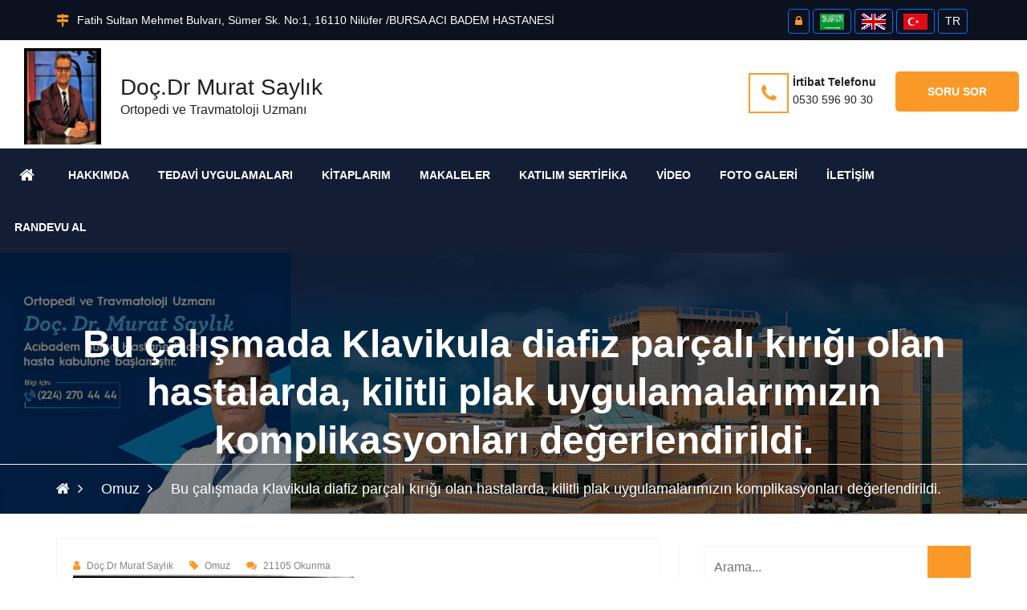

--- FILE ---
content_type: text/html; charset=UTF-8
request_url: https://www.muratsaylik.com/tr/bu-calismada-klavikula-diafiz-parcali-kirigi-olan-hastalarda-kilitli-plak-uygulamalarimizin-komplikasyonlari-degerlendirildi_a.html
body_size: 16917
content:
<!DOCTYPE html>
<html lang="tr">

<head>
 	 <meta charset="utf-8">
	<title>Doç.Dr  Murat Saylık / Bu çalışmada Klavikula diafiz parçalı kırığı olan hastalarda, kilitli plak uygulamalarımızın komplikasyonları değerlendirildi.</title>
<link rel="icon" href="/tr/about/favicon/128/favicon.png" sizes="128x128" type="image/png">
<link rel="icon" href="/tr/about/favicon/64/favicon.png" sizes="64x64" type="image/png">
<link rel="icon" href="/tr/about/favicon/32/favicon.png" sizes="32x32" type="image/png">
<link rel="shortcut icon" href="/tr/about/favicon/64/favicon.png" type="image/x-icon">
<link rel="icon" href="/tr/about/favicon/64/favicon.png" type="image/x-icon">
<meta name="viewport" content="width=device-width, initial-scale=1.0" >
<meta name="description" content="Bu çalışmada Klavikula diafiz parçalı kırığı olan hastalarda, kilitli plak uygulamalarımızın komplikasyonları değerlendirildi." />
<meta property="fb:app_id" content="1256007164417178"/>
<meta property="fb:admins" content="ZaKaraca"/>
<meta property="fb:admins" content="bulent.ergan.5"/>
<meta name="theme-color" content="#317EFB">
<meta property="og:title" content="Doç.Dr  Murat Saylık / Bu çalışmada Klavikula diafiz parçalı kırığı olan hastalarda, kilitli plak uygulamalarımızın komplikasyonları değerlendirildi." />
<meta property="og:site_name" content="Doç.Dr  Murat Saylık / Bu çalışmada Klavikula diafiz parçalı kırığı olan hastalarda, kilitli plak uygulamalarımızın komplikasyonları değerlendirildi." />
<meta property="og:type" content="website" />
<meta property="og:description" content="Bu çalışmada Klavikula diafiz parçalı kırığı olan hastalarda, kilitli plak uygulamalarımızın komplikasyonları değerlendirildi." />
<meta property="og:image"  content="https://www.muratsaylik.com/tr/article/image/orginal/p1a9a8ncsl9ie29kdn1ot41dsgb.jpg" />
<meta property="og:image:width" content="1200" />
<meta property="og:image:height" content="630" />
<meta property="og:url" content="https://www.muratsaylik.com/tr/bu-calismada-klavikula-diafiz-parcali-kirigi-olan-hastalarda-kilitli-plak-uygulamalarimizin-komplikasyonlari-degerlendirildi_a.html" />
<meta name="Language" content="Turkey" />
<meta name="content-language" content="tr" />
<meta name="RATING" content="General">
<meta name="ROBOTS" content="index,follow">
<meta name="ROBOTS" content="ALL">
    <link rel="dns-prefetch preconnect" href="https://fonts.gstatic.com"  crossorigin>
   	<link rel="dns-prefetch" href="//www.google-analytics.com">
    <link rel="dns-prefetch" href="//cdnjs.cloudflare.com">
    <link rel="dns-prefetch" href="//www.googletagmanager.com">
    <link rel="dns-prefetch" href="//www.translate.googleapis.com">
   <link href="https://cdn.jsdelivr.net/npm/bootstrap@5.3.3/dist/css/bootstrap.min.css" rel="stylesheet" integrity="sha384-QWTKZyjpPEjISv5WaRU9OFeRpok6YctnYmDr5pNlyT2bRjXh0JMhjY6hW+ALEwIH" crossorigin="anonymous">
   	<link href="/themes/univarsal/css/style.min.css?v=1" rel="stylesheet" type="text/css" />  
    <link href="/themes/univarsal/css/responsive.css?v=1" rel="stylesheet" type="text/css" />
     
   	<style>@import url('https://fonts.googleapis.com/css?subset=latin,latin-ext&family=&display=swap');.body_home {background-image: url()!important;background-color: #ffffff!important;}.body_back {background-image: url()!important;background-color: #ffffff!important;}.icon_area,.icon_area:before,footer i,i{ color: #fa9928 !important;}.mejs-container {}.page_pagination li a.active, .page_pagination li a:hover {background: #fa9928 !important;color: #ffffff !important;}.thm-btn,.sidebar_search button {background: #fa9928 !important;color: #ffffff !important;border-color: #fa9928 !important;}.thm-btn:hover ,.sidebar_search button:hover{background: #ffffff !important;color: #fa9928 !important;border-color: #fa9928 !important;}.rev_slider:after { background: rgba(0, 0, 0, 0.3);}.headerTopInfo_area, .headerTopInfo_area p, .headerTopInfo_area a,.headerTopInfo_area li{background: #0b111e !important;color: #ffffff !important;}.header_backpage_area,.header_backpage_area_desc p ,.header_backpage_area_desc span{background-image: url()!important; background-color: #ffffff !important;color: #222222 !important;}.header_backpage_area h3 {color: #222222 !important;}.header_backpage_area .bordercolor , .header_backpage_area .thm-btn-tr{ border-color: #fa9928 !important;color: #222222 !important;}.header_backpage_area .thm-btn-tr:hover{background: #fa9928 !important;color: #ffffff !important;}.menu_area_home{ background: #131d33;color: #ffffff !important;}.menu_area_home_inside, .menuzord-menu > li > a,.theme_menu .menu-bg{ background: #131d33 !important;color: #ffffff !important;}.menuzord-menu > li.home > a { background: #131d33!important;border-color:#fa9928 !important;color: #ffffff !important;}.menuzord-menu ul.dropdown,.menuzord-menu ul.dropdown a{border-bottom: 3px solid #fa9928;}.menuzord-menu ul.dropdown, .menuzord-menu ul.dropdown li ul.dropdown {background: #ffffff;}.menuzord-menu ul.dropdown li > a {color: #848484;}.menuzord-menu ul.dropdown li:hover > a {background: #f7f7f7;color: #000000;}.menuzord-menu ul.dropdown li a:hover:before{color: #000000;}.welcome_home_area {background: #141414 !important;}.article_home_block4 {background: #ffffff !important;}.article_home_block4 .overlay-box {border-bottom: 5px solid #ffffff; background: #ffffff !important;opacity :0.9 !important;}.article_home_block4 .inner-box h4,.article_home_block4 .inner-box a{ color: #000000 !important;}.about_home_area {background: #ffffff !important;}.about_home_area_title h5,.about_home_area_title h4{ color: #373737 !important;}.about_home_area_desc p,.about_home_area_desc a{ color: #898989 !important;}.about_home_area_desc ,.about_home_area_desc a{ color: #898989 !important;}.kategori_home_area {background: #f7f7f7 !important;}.kategori_home_area h1 a{color: #000000 !important;}.block20_home_area {background: #141414 !important;}.block20_home_area h2{color: #fa9928 !important;}.block20_home_area .section-title:before {background: #fa9928 !important;}.block20_home_area p{color: #ffffff !important;}.block20_home_area .thm-btn{background: #fa9928 !important;color: #141414 !important;border-color:#141414 !important;}.block20_home_area .thm-btn:hover{background: #141414 !important;color: #fa9928 !important;border-color:#ffffff !important;}.downcounter_home_area ,.downcounter_home_area {background: #333333 !important;border-color:#333333 !important;}#counter-wrapper {border-color:#333333 !important;}.downcounter_home_area h3 a,.downcounter_home_area .counter-text{color: #ffffff !important;}.downcounter_home_area p{color: #848484 !important;}.downcounter_home_area .counter-number{color: #f55e25 !important;}.video_home_area {background: #dddddd !important;}.video_home_area h2{color: #222222 !important;}.video_home_area p{color: #848484 !important;}.video_home_area h4{color:  !important;}.video_home_area .video-list-thumbs .duration {background: ;}.article_home_area {background: #ffffff !important;}.article_home_area .default-blog-news .lower-content{ border-color: #848484 !important;}.article_home_area .default-blog-news h4 a{color: #222222 !important;}.article_home_area .default-blog-news p,.article_home_area .default-blog-news span,.article_home_area .post-meta {color: #848484 !important;}.article_home_area .default-blog-news .lower-content { border-color: #f4f4f4 !important;}.news_home_area .news-section ,.news_home_area .item {background: #ffffff !important;color: #848484 !important;}.news_home_area h3 a{color: #000000 !important;}.news_home_area h3 a:hover{ color: #848484 !important;}.news_home_area p{color: #848484 !important;}.news_home_area .news-section .owl-theme .owl-nav [class*=owl-]:hover {color: #848484 !important;border: 2px solid #848484;-webkit-transition: .5s ease;transition: .5s ease;}.vote_home_area {background: #ffffff !important;}.vote_home_area h2,.vote_home_area span{color: #000000 !important;}.activity_home_area{ background: rgb(245, 245, 245) !important;}.activity_home_area a{ color: #337ab7 !important;}.activity_home_area p{ color: #848484 !important;}.cal_home_area ,.cal_home_area .mon-body { background: #ffffff !important;}.cal_home_area .mon-row>span{ color: #000000 !important;}.cal_home_area .headerRow,.cal_home_area .today-date,.dzscalendar.skin-responsive-galileo .today-date{ background: #ba5e5e !important;}.cal_home_area p{ color: #848484 !important;}.links_home_area{background: #efefef !important;}.links_home_area .section-title h2{color: #000000 !important;}.instagram_home_area { background: #e9e6e6 !important;}.tek_home_area { background: #ffffff !important;}.counter_back_color {background: #141414 !important;}footer{ background: #222222!important;}footer h3,footer h5{color: #ffffff !important;}footer p,footer span ,footer a{color: #cdcdcd !important;}.footer-bottom{ background: #0e172a!important;}.footer-bottom h3 ,.footer-bottom h5,.footer-bottom b{color: #ffffff !important;}.footer-bottom p,.footer-bottom span ,.footer-bottom a{color: #848484 !important;}.footer-bottom .social a{background: #162138 !important;color: #ffffff !important;}.boxed_menu .headerBottomInfo nav > ul > li > a {color: #ffffff;}.boxed_menu nav ul li ul li {background:#ffffff;border:#ffffff;}.boxed_menu nav ul li ul li a {color:#848484;}.boxed_menu nav ul li ul li a:hover {color:#000000;}@media (max-width: 991px) {.boxed_menu .responsiveWrapper {background:#131d33;}.menuzord-responsive .menuzord-menu ul.dropdown, .menuzord-responsive .menuzord-menu ul.dropdown li ul.dropdown {background:#ffffff;}}.rev_slider:after { background: rgba(0, 0, 0, 0.3);}.rev_slider_wrapper .slide-content-box h1 {color:#ffffff;}.rev_slider_wrapper .slide-content-box p {margin-bottom:10px;font-size:32px;color:#ffffff;}#feature-one {background: #ffffff;}.feature-gradient {background:linear-gradient(to bottom, rgba(252,255,244,0) 0%,rgba(0, 0, 0, 0.9) 100%);}.feature-col .titles h3 {color: #ffffff;font-size: ;}#feature-one-9 {background: #ffffff;}.feature-gradient-9 {background:linear-gradient(to bottom, rgba(252,255,244,0) 0%,rgba(0, 0, 0, 0.9) 100%);}.feature-col-9 .titles h3 {color: #ffffff;}</style><style>.jssocials-share-link { border-radius: 50%; }
  .preloader {position:fixed;left:0;top:0;width:100%;height:100%;z-index:999999;background-color:#fff;background-position:center center;background-repeat:no-repeat;background-image:url(/themes/univarsal/images/icons/preloader.gif)}
</style>
</head>
<body>

<div class="boxed_wrapper">

	<header class="header-area">
     <div class="top-bar headerTopInfo_area">
        <div class="container">
            <div class="row">
            <div class="clearfix">
       
                <ul class="top-bar-text float_left d-none d-sm-none d-sm-none d-lg-block">
                    <li>
                                         <i class="fa fa-map-signs icon_area"></i>Fatih Sultan Mehmet Bulvarı, Sümer Sk. No:1, 16110 Nilüfer /BURSA ACI BADEM HASTANESİ                        
                    </li>   
                </ul>
           
          
       					
          
           <ul class="social float_right">
						                        
                        
                  
                 	<li><a title="Giriş" class="btn btn-primary btn-sm" href="/ceopanel/"><i class="fa fa-lock"></i> </a></li>
				                  
                                
                 
                 
                   			 <li><a title="العربية" class="btn btn-primary btn-sm" href="/?lang=sa"><img  alt="العربية" width="30" height="20" src="/themes/moon/img/sa.jpg" /></a></li>
				  
                   			 <li><a title="English" class="btn btn-primary btn-sm" href="/?lang=en"><img  alt="English" width="30" height="20" src="/themes/moon/img/en.jpg" /></a></li>
				  
                   			 <li><a title="Türkçe" class="btn btn-primary btn-sm" href="/?lang=tr"><img  alt="Türkçe" width="30" height="20" src="/themes/moon/img/tr.jpg" /></a></li>
				                   
				                  
                   <li> <a title="Language" class="btn btn-primary btn-sm lang-globe" >TR</a></li>
				                    <li><a id="WebSoundheader" class="btn btn-primary btn-sm WebSound " style="display:none;" title="" href="#"> <i class="fa fa-volume-off" style="color:#FFF ;">&nbsp;</i></a></li>
                
                </ul>
                
               
                
                                  
                
              
                
              
                
            </div>
                
</div>
        </div>
    </div>
    
    <div class="header-bottom ">
        <div class="container_change">
            <div class="header-bottom-bg clearfix header_backpage_area">
                <div class="main-logo float_left titlediv">
                 <ul>
                                        <li>
   					<img src="/tr/about/profileimage/orginal/p1dehfl7rl1jtg18gs8lcdbm6pk4.jpg" alt="Doç.Dr  Murat Saylık"  /> 
                    </li>
        			                                              <li class="text">
            			<h3>Doç.Dr  Murat Saylık</h3>Ortopedi ve Travmatoloji Uzmanı                        </li>
           			                      </ul>
                </div>
                <div class="top-info float_right titlediv hidden-xs">
                    <ul class="top-info-inner">
                                            <li class="single-info-box">
                        <a href="tel:0530 596 90 30 ">
                            <div class="icon-holder bordercolor">
                                <span class="fa fa-phone icon_area"></span>
                            </div>
                            
                            <div class="text-holder header_backpage_area_desc">
                                <p><span>İrtibat Telefonu</span><br>0530 596 90 30 </p>
                            </div>
                            </a>
                        </li>
                                                                                                                        <li class="link_btn">
                           <a href="#" target="new" class="thm-btn navbar-ask">Soru Sor</a>
                        </li>
                                                                    </ul>    
                </div> 
            </div>
                    
        </div>
    </div>  
    
<style>
  @media only screen and (max-width: 600px) {
  .theme_menu .container {
   padding:0px;
   margin:0px;
  }
}
  </style>  
    <!-- Menu ******************************* -->
<section class="theme_menu stricky menu_area_home">
    <div class="row">
         <div class="row">
        <div class="menu-bg ">
                <div class="col-md-11 menu-column">
                    <nav class="menuzord" id="main_menu">
                       <ul class="menuzord-menu menu_area_home_inside">
                       <li class="home"><a href="/tr/index.html"><span class="fa fa-home"></span></a></li>
                       	<li class='has-dropdown not-click '><a  data-toggle='dropdown' class='current-menu-item page_item' target='' href='#' >Hakkımda</a><ul class='dropdown'><li class='has-dropdown not-click '><a  class='current-menu-item page_item   '  title='Hakkımda' target='' href='/tr/hakkimda-26548dc5eef77c-p' ><span>Hakkımda</span></a></li><li class='has-dropdown not-click '><a  class='current-menu-item page_item   '  title='AKADEMİK ÖZ GEÇMİŞ' target='' href='/tr/akademik-oz-gecmis-p' ><span>AKADEMİK ÖZ GEÇMİŞ</span></a></li></ul></li><li class='has-dropdown not-click '><a  class='current-menu-item page_item   '  title='Tedavi Uygulamaları' target='' href='/tr/tedavi-uygulamalari-p' ><span>Tedavi Uygulamaları</span></a></li><li class='has-dropdown not-click '><a  data-toggle='dropdown' class='current-menu-item page_item' target='' href='#' >Kitaplarım</a><ul class='dropdown'><li class='has-dropdown not-click '><a  class='current-menu-item page_item   '  title='Uluslararası Bilişim Kongresi (IIC 2025) Bildiriler Kitabı' target='' href='/tr/uluslararasi-bilisim-kongresi-iic-2-25-bildiriler-kitabi-p' ><span>Uluslararası Bilişim Kongresi (IIC 2025) Bildiriler Kitabı</span></a></li><li class='has-dropdown not-click '><a  class='current-menu-item page_item   '  title='Complications of Surgical Treatment in Isolated ' target='' href='/tr/complications-of-surgical-treatment-in-isolated-p' ><span>Complications of Surgical Treatment in Isolated </span></a></li><li class='has-dropdown not-click '><a  class='current-menu-item page_item   '  title='Omuz Artroskopisi ile AC Eklem Eksizyonu Uygulanan Hastalar' target='' href='/tr/omuz-artroskopisi-ile-ac-eklem-eksizyonu-uygulanan-hastalar-p' ><span>Omuz Artroskopisi ile AC Eklem Eksizyonu Uygulanan Hastalar</span></a></li><li class='has-dropdown not-click '><a  class='current-menu-item page_item   '  title='TXA-Bilateral Total Diz Protezi Uygulanan Hastalar' target='' href='/tr/txa-bilateral-total-diz-protezi-uygulanan-hastalar-p' ><span>TXA-Bilateral Total Diz Protezi Uygulanan Hastalar</span></a></li></ul></li><li class='has-dropdown not-click '><a  data-toggle='dropdown' class='current-menu-item page_item' target='' href='#' >Makaleler</a><ul class='dropdown'><li class='has-dropdown not-click '><a  class='current-menu-item page_item   '  title='Tedavi Uygulamaları' target='' href='https://www.muratsaylik.com/tr/article/category/tedavi-uygulamalari-2553.html' ><span>Tedavi Uygulamaları</span></a></li><li class='has-dropdown not-click '><a  class='current-menu-item page_item   '  title='Popliteal Kiste(Baker Kisti) ...' target='' href='https://www.muratsaylik.com/tr/article/desc/16172/popliteal-kiste-baker-kisti-1760.html' ><span>Popliteal Kiste(Baker Kisti) ...</span></a></li><li class='has-dropdown not-click '><a  class='current-menu-item page_item   '  title='Ayak-Ayak Bileği' target='' href='https://www.muratsaylik.com/tr/article/category/ayak-ayak-bilegi-9592.html' ><span>Ayak-Ayak Bileği</span></a></li><li class='has-dropdown not-click '><a  class='current-menu-item page_item   '  title='El-El Bileği' target='' href='https://www.muratsaylik.com/tr/article/desc/38013/el-el-bilegi-8963.html' ><span>El-El Bileği</span></a></li><li class='has-dropdown not-click '><a  class='current-menu-item page_item   '  title='Omuz' target='' href='https://www.muratsaylik.com/tr/article/category/omuz-8960.html' ><span>Omuz</span></a></li><li class='has-dropdown not-click '><a  class='current-menu-item page_item   '  title='Dirsek' target='' href='https://www.muratsaylik.com/tr/article/category/dirsek-8959.html' ><span>Dirsek</span></a></li><li class='has-dropdown not-click '><a  class='current-menu-item page_item   '  title='Diz' target='' href='https://www.muratsaylik.com/tr/article/category/diz-8961.html' ><span>Diz</span></a></li><li class='has-dropdown not-click '><a  class='current-menu-item page_item   '  title='Kalça' target='' href='https://www.muratsaylik.com/tr/article/category/kalca-8962.html' ><span>Kalça</span></a></li></ul></li><li class='has-dropdown not-click '><a  data-toggle='dropdown' class='current-menu-item page_item' target='' href='#' >Katılım Sertifika</a><ul class='dropdown'><li class='has-dropdown not-click '><a  class='current-menu-item page_item   '  title='30.ULUSAL TÜRK ORTOPEDİ VE TRAMVATOLOJİ  KONGRSİ  2021' target='' href='/tr/3-ulusal-turk-ortopedi-ve-tramvatoloji-kongrsi-2-2-p' ><span>30.ULUSAL TÜRK ORTOPEDİ VE TRAMVATOLOJİ  KONGRSİ  2021</span></a></li><li class='has-dropdown not-click '><a  class='current-menu-item page_item   '  title='KEMİK VE EKLEM CERRAHİSİ DERNEĞİ 2021' target='' href='/tr/kemik-ve-eklem-cerrahisi-dernegi-2-2-p' ><span>KEMİK VE EKLEM CERRAHİSİ DERNEĞİ 2021</span></a></li><li class='has-dropdown not-click '><a  class='current-menu-item page_item   '  title='VM MEDİCAL PARK BURSA 2019' target='' href='/tr/vm-medical-park-bursa-p' ><span>VM MEDİCAL PARK BURSA 2019</span></a></li><li class='has-dropdown not-click '><a  class='current-menu-item page_item   '  title='14.AYAK VE AYAK BİLEĞİ CERRAHİSİ EĞİTİM TOPLANTISI 219' target='' href='/tr/4-ayak-ve-ayak-bilegi-cerrahisi-egitim-toplantisi-29-p' ><span>14.AYAK VE AYAK BİLEĞİ CERRAHİSİ EĞİTİM TOPLANTISI 219</span></a></li><li class='has-dropdown not-click '><a  class='current-menu-item page_item   '  title='XV.ULUDAĞ ORTOPEDİ VE TRAVMATOLOJİ GÜNLERİ 2019' target='' href='/tr/xv-uludag-ortopedi-ve-travmatoloji-gunleri-p' ><span>XV.ULUDAĞ ORTOPEDİ VE TRAVMATOLOJİ GÜNLERİ 2019</span></a></li><li class='has-dropdown not-click '><a  class='current-menu-item page_item   '  title='4.OMUZ ARTROPLASTİSİ KADAVRA KURSU 2018' target='' href='/tr/4-omuz-artroplastisi-kadavra-kursu-2-8-p' ><span>4.OMUZ ARTROPLASTİSİ KADAVRA KURSU 2018</span></a></li><li class='has-dropdown not-click '><a  class='current-menu-item page_item   '  title='TÜRK ORTOPEDİ VE TRAMVATOLOJİ BİRLİĞİ DERNEĞİ ' target='' href='/tr/turk-ortopedi-ve-tramvatoloji-birligi-dernegi-p' ><span>TÜRK ORTOPEDİ VE TRAMVATOLOJİ BİRLİĞİ DERNEĞİ </span></a></li><li class='has-dropdown not-click '><a  class='current-menu-item page_item   '  title='VM MEDİCAL PARK BURSA ORTOPEDİ GÜNLERİ 2' target='' href='/tr/vm-medical-park-bursa-ortopedi-gunleri-2-p' ><span>VM MEDİCAL PARK BURSA ORTOPEDİ GÜNLERİ 2</span></a></li><li class='has-dropdown not-click '><a  class='current-menu-item page_item   '  title='CANLI OMUZ CERRAHİSİ(İNTERAKTİF KATILIMLI)' target='' href='/tr/canli-omuz-cerrahisi-interaktif-katilimli-p' ><span>CANLI OMUZ CERRAHİSİ(İNTERAKTİF KATILIMLI)</span></a></li><li class='has-dropdown not-click '><a  class='current-menu-item page_item   '  title='İTALYA UNİVERSİTY  OF ORBİNO CARLO 2018' target='' href='/tr/italya-university-of-orbino-carlo-2-8-p' ><span>İTALYA UNİVERSİTY  OF ORBİNO CARLO 2018</span></a></li><li class='has-dropdown not-click '><a  class='current-menu-item page_item   '  title='ACIBADEM HASTANESİ OMUZ VE DİZ ARTROSKOPİSİ  GÜNLERİ 2017' target='' href='/tr/acibadem-hastanesi-omuz-ve-diz-artroskopisi-gunleri-2-7-p' ><span>ACIBADEM HASTANESİ OMUZ VE DİZ ARTROSKOPİSİ  GÜNLERİ 2017</span></a></li><li class='has-dropdown not-click '><a  class='current-menu-item page_item   '  title='MANUEL TIPTA  İLERİ TANI VETEDAVİ TOPLANTISI 2015' target='' href='/tr/manuel-tipta-ileri-tani-vetedavi-toplantisi-2-5-p' ><span>MANUEL TIPTA  İLERİ TANI VETEDAVİ TOPLANTISI 2015</span></a></li><li class='has-dropdown not-click '><a  class='current-menu-item page_item   '  title='EFORT CONGRESS LONDON ,UNİTED KİNGDOM 2014' target='' href='/tr/efort-congress-london-united-kingdom-2-4-p' ><span>EFORT CONGRESS LONDON ,UNİTED KİNGDOM 2014</span></a></li><li class='has-dropdown not-click '><a  class='current-menu-item page_item   '  title='6.ANTALYA ARTROSKOPİ KURSLARI 2013' target='' href='/tr/6-antalya-artroskopi-kurslari-2-3-2634184d537c29-p' ><span>6.ANTALYA ARTROSKOPİ KURSLARI 2013</span></a></li><li class='has-dropdown not-click '><a  class='current-menu-item page_item   '  title='23.ULUSAL TÜRK ORTOPEDİ VE TRAMVATOLOJİ  KONGRESİ 2013' target='' href='/tr/23-ulusal-turk-ortopedi-ve-tramvatoloji-kongresi-2-3-p' ><span>23.ULUSAL TÜRK ORTOPEDİ VE TRAMVATOLOJİ  KONGRESİ 2013</span></a></li><li class='has-dropdown not-click '><a  class='current-menu-item page_item   '  title='GAZİ ÜNİVERSİTESİ OMUZ ARTROSKOPİSİ İNSTABİLİTE CANLI CERRAHİ' target='' href='/tr/gazi-universitesi-omuz-artroskopisi-instabilite-canli-cerrahi-p' ><span>GAZİ ÜNİVERSİTESİ OMUZ ARTROSKOPİSİ İNSTABİLİTE CANLI CERRAHİ</span></a></li><li class='has-dropdown not-click '><a  class='current-menu-item page_item   '  title='7.OMUZ VE DİRSEK CERRAHİSİ KONGRESİ 2012' target='' href='/tr/7-omuz-ve-dirsek-cerrahisi-kongresi-2-2-p' ><span>7.OMUZ VE DİRSEK CERRAHİSİ KONGRESİ 2012</span></a></li><li class='has-dropdown not-click '><a  class='current-menu-item page_item   '  title='11.TÜRK SPOR YARALANMALARI ARTROSKOPİ VE DİZ CERRAHİSİ  KONGRESİ 2012' target='' href='/tr/turk-spor-yaralanmalari-artroskopi-ve-diz-cerrahisi-kongresi-2-2-p' ><span>11.TÜRK SPOR YARALANMALARI ARTROSKOPİ VE DİZ CERRAHİSİ  KONGRESİ 2012</span></a></li><li class='has-dropdown not-click '><a  class='current-menu-item page_item   '  title='ÖZE MEDİCALBİL  HASTANESİ DİZ ARTROPLASTİSİ  2011' target='' href='/tr/oze-medicalbil-hastanesi-diz-artroplastisi-2-p' ><span>ÖZE MEDİCALBİL  HASTANESİ DİZ ARTROPLASTİSİ  2011</span></a></li><li class='has-dropdown not-click '><a  class='current-menu-item page_item   '  title='ARTROPLASTİDE AMELİYAT ÖNCESİ  PLANLAMA KURSU 2011' target='' href='/tr/artroplastide-ameliyat-oncesi-planlama-kursu-2-p' ><span>ARTROPLASTİDE AMELİYAT ÖNCESİ  PLANLAMA KURSU 2011</span></a></li><li class='has-dropdown not-click '><a  class='current-menu-item page_item   '  title='XXI.ULUSAL TÜRK ORTOPEDİ  VE TRAMVATOLOJİ KONGRESİ 2009' target='' href='/tr/xxi-ulusal-turk-ortopedi-ve-tramvatoloji-kongresi-2-9-p' ><span>XXI.ULUSAL TÜRK ORTOPEDİ  VE TRAMVATOLOJİ KONGRESİ 2009</span></a></li><li class='has-dropdown not-click '><a  class='current-menu-item page_item   '  title='SEOUL  4th WORLD CONGRESS  2007' target='' href='/tr/seoul-4th-world-congress-2-7-p' ><span>SEOUL  4th WORLD CONGRESS  2007</span></a></li><li class='has-dropdown not-click '><a  class='current-menu-item page_item   '  title='KEMİK VE YUMUŞAK DOKU TÜMÖRLERİ 2001' target='' href='/tr/kemik-ve-yumusak-doku-tumorleri-2-p' ><span>KEMİK VE YUMUŞAK DOKU TÜMÖRLERİ 2001</span></a></li><li class='has-dropdown not-click '><a  class='current-menu-item page_item   '  title='2.ARTROPLASTİ TOPLANTISI  2001' target='' href='/tr/2-artroplasti-toplantisi-2-p' ><span>2.ARTROPLASTİ TOPLANTISI  2001</span></a></li><li class='has-dropdown not-click '><a  class='current-menu-item page_item   '  title='İSTANBUL ÜNİVERSİTESİ TOTAL KALÇA ARTROPLASTİSİ GEVŞEMESİNDE REVİZYON CERRAHİSİ  2000' target='' href='/tr/istanbul-universitesi-total-kalca-artroplastisi-gevsemesinde-revizyon-cerrahisi-2-i-p' ><span>İSTANBUL ÜNİVERSİTESİ TOTAL KALÇA ARTROPLASTİSİ GEVŞEMESİNDE REVİZYON CERRAHİSİ  2000</span></a></li><li class='has-dropdown not-click '><a  class='current-menu-item page_item   '  title='DEPREM YARALANMALARI 2000' target='' href='/tr/deprem-yaralanmalari-2-p' ><span>DEPREM YARALANMALARI 2000</span></a></li><li class='has-dropdown not-click '><a  class='current-menu-item page_item   '  title='TÜRKİYE SPOR YARALANMALARI ARTROSKOPİ VE DİZ CERRAHİSİ DERNEĞİ  2000' target='' href='/tr/turkiye-spor-yaralanmalari-artroskopi-ve-diz-cerrahisi-dernegi-2-p' ><span>TÜRKİYE SPOR YARALANMALARI ARTROSKOPİ VE DİZ CERRAHİSİ DERNEĞİ  2000</span></a></li></ul></li><li class='has-dropdown not-click '><a  class='current-menu-item page_item   '  title='Video' target='' href='/tr/video.html' ><span>Video</span></a></li><li class='has-dropdown not-click '><a  class='current-menu-item page_item   '  title='Foto Galeri' target='' href='/tr/gallery.html' ><span>Foto Galeri</span></a></li><li class='has-dropdown not-click '><a  class='current-menu-item page_item   '  title='İletişim' target='' href='/tr/contacts.html' ><span>İletişim</span></a></li><li class='has-dropdown not-click '><a  data-toggle='dropdown' class='current-menu-item page_item' target='' href='#' >Randevu Al</a><ul class='dropdown'><li class='has-dropdown not-click '><a  class='current-menu-item page_item   '  title='Doktor Takvimi' target='' href='/tr/doktor-takvimi-261408664a73b6-p' ><span>Doktor Takvimi</span></a></li><li class='has-dropdown not-click '><a  class='current-menu-item page_item   '  title='Doktor Sitesi' target='' href='/tr/doktor-sitesi-26140868471a19-p' ><span>Doktor Sitesi</span></a></li></ul></li>                        </ul>
                    </nav>
                </div>
                <div class="right-column  d-sm-block  d-lg-none  ">
           <div class="nav_side_content">
          <div class="d-flex flex-wrap align-items-center gap-2">
                             
                  <a href="#" target="new" class="btn btn-primary btn-sm  navbar-ask">Soru Sor</a>
                   
                  
                                                <a  class="btn btn-primary btn-sm " href="tel:0530 596 90 30 "><span class="fa fa-phone icon_area"></span></a>
                           
                        
                        
                            <div class="search_option">
                            
                                <button class="search tran3s dropdown-toggle color1_bg" id="searchDropdown" data-toggle="dropdown" aria-haspopup="true" aria-expanded="false"><i class="fa fa-search" aria-hidden="true"></i></button>
                                <form action="/tr/article/search.html" class="dropdown-menu" aria-labelledby="searchDropdown">
                                    <input name="q" type="text" placeholder="Arama...">
                                    <button><i class="fa fa-search" aria-hidden="true"></i></button>
                                </form>
                            </div>
                       </div>
</div>
                    </div>
        </div>      
</div> 
   </div> <!-- End of .conatiner -->
</section> <!-- End of .theme_menu -->
    
        
</header>
<div class="inner-banner text-center"  style="background: url(/tr/prosses/blarge/orginal/o_1hf6b0uh0135l186n1v985tj10k6b.jpg);">
    <div class="container">
        <div class="box">
            <h3 >Bu çalışmada Klavikula diafiz parçalı kırığı olan hastalarda, kilitli plak uygulamalarımızın komplikasyonları değerlendirildi.</h3>
        </div>
    </div>
   <div class="breadcrumb-wrapper">
    <div class="container">
        <div class="float-start">
            <ul class="list-inline link-list">
                <li class="list-inline-item">
                    <a href="/"><span class="fa fa-home"></span></a>
                </li>
                                    <li class="list-inline-item">
                        <a class="active" href="/tr/article/category/omuz-8960.html">Omuz</a>
                    </li>
                                <li class="list-inline-item">
                    Bu çalışmada Klavikula diafiz parçalı kırığı olan hastalarda, kilitli plak uygulamalarımızın komplikasyonları değerlendirildi.                </li>
            </ul>
        </div>
    </div>
</div>
</div>
 
  

<div class="sidebar-page-container sec-padd">
    <div class="container">
        <div class="row">
        
            <div class="col-lg-8 col-md-8  col-sm-12 col-xs-12">

                <section class="blog-section">
                    <div class="default-blog-news single-blog-post single-blog wow fadeInUp animated" style="visibility: visible; animation-name: fadeInUp;">
                      
                   <div class="lower-content">
                    <div class="row">
                    
                     <div class="col-lg-12 col-md-12 col-sm-12 col-xs-12">
                     
                        <div class="post-meta"><span><i class="fa fa-user"></i>Doç.Dr  Murat Saylık</span><span><i class="fa fa-tag"></i>Omuz</span><span><i class="fa fa-comments"></i>21105 Okunma</span></div>

                     </div>
                  
                    
                    </div>
        
                            <div class="text">
                          	                               <img src="/tr/article/image/350/p1a9a8ncsl9ie29kdn1ot41dsgb.jpg" alt="Bu çalışmada Klavikula diafiz parçalı kırığı olan hastalarda, kilitli plak uygulamalarımızın komplikasyonları değerlendirildi." style="margin-right:10px; margin-bottom:10px;" align="left">
                              
								<p>Bu çalışmada Klavikula diafiz parçalı kırığı olan hastalarda, kilitli plak uygulamalarımızın komplikasyonları değerlendirildi.</p>
                     </div>
                            <br>
                 			<div style="clear:both;"></div>
                            <div class="border-bottom"></div>
                            
                           		
                                <div id="shareRoundIcons"></div>
                           
                        </div>
                       
                                 <div class="row" style="margin-top:30px;">
                     <div class="col-lg-12 col-md-12 col-sm-12 col-xs-12">       
                    <div class="brochures"> 
                        <h4 style="margin-top:0px;">Bu Makaleye Ait Dosyalar</h4>
                        <ul class="brochures-lists">
                                                  
                            <li> <a target="_blank" href="/tr/article/download/p1a9a8n0ko14lnh3svd5bdttu79.ppt?file=m saylık KLAVİKULA POSTER.ppt"><span title="m saylık KLAVİKULA POSTER.ppt" class=" fa fa-file-ppt-o"></span></a></li>
                                                        
                        </ul>
                        <i class="icon icon-sheet"></i>
                    </div>
                    </div>
                    </div>
                                       
                       
                     
                       
                    
                        
           
                        
                    </div>
                        
                    
                        

                        

                </section>



            </div>
            <div class="col-lg-4 col-md-4  col-sm-12 col-xs-12">
                 <div class="blog-sidebar">
                    <div class="sidebar_search">
                        <form action="/tr/article/search.html">
                            <input type="text" name="q" placeholder="Arama...">
                            <button class="tran3s color1_bg"><i class="fa fa-search" aria-hidden="true"></i></button>
                        </form>
                    </div> <!-- End of .sidebar_styleOne -->
               
 				                    <div class="category-style-one">
                      
                        <ul class="list">
                                                    <li><a href="/tr/a-case-report-of-giant-malignant-schwannoma-of-the-sciatic-nerve-associated-with-neurofibromatosis-a" class="clearfix"><span class="float_left">Tümör </span><span class="float_right"></span></a></li>
                                                        <li><a href="/tr/article/category/unikondiler-diz-protez-10846.html" class="clearfix"><span class="float_left">Unikondiler Diz Protez </span><span class="float_right"></span></a></li>
                                                        <li><a href="/tr/article/category/vertebra-9771.html" class="clearfix"><span class="float_left">Vertebra </span><span class="float_right"></span></a></li>
                                                        <li><a href="/tr/26-yasindaki-genc-maden-iscisinde-es-zamanli-iki-tarafli-femur-boyun-stres-kirigi-a" class="clearfix"><span class="float_left">Boyun </span><span class="float_right"></span></a></li>
                                                        <li><a href="/tr/article/category/sosyal-yasam-8964.html" class="clearfix"><span class="float_left">Sosyal Yaşam </span><span class="float_right"></span></a></li>
                                                        <li><a href="/tr/durus-ve-oturus-bozukluklari-a" class="clearfix"><span class="float_left">Sporcu Sağlığı </span><span class="float_right"></span></a></li>
                                                        <li><a href="/tr/article/category/tedavi-uygulamalari-2553.html" class="clearfix"><span class="float_left">Tedavi Uygulamaları </span><span class="float_right"></span></a></li>
                                                        <li><a href="/tr/popliteal-kiste-baker-kisti-eslik-eden-intra-artikuler-patolojiler-ve-mr-popliteal-kiste-baker-kisti-eslik-eden-intra-artikuler-patolojiler-ve-mr-bulgulariyla-karsilastirilmasi-a" class="clearfix"><span class="float_left">Popliteal Kiste(Baker Kisti) ... </span><span class="float_right"></span></a></li>
                                                        <li><a href="/tr/article/category/el-el-bilegi-8963.html" class="clearfix"><span class="float_left">El-El Bileği </span><span class="float_right"></span></a></li>
                                                        <li><a href="/tr/article/category/ayak-ayak-bilegi-9592.html" class="clearfix"><span class="float_left">Ayak-Ayak Bileği </span><span class="float_right"></span></a></li>
                                                        <li><a href="/tr/article/category/kalca-8962.html" class="clearfix"><span class="float_left">Kalça </span><span class="float_right"></span></a></li>
                                                        <li><a href="/tr/article/category/diz-8961.html" class="clearfix"><span class="float_left">Diz </span><span class="float_right"></span></a></li>
                                                        <li><a href="/tr/article/category/omuz-8960.html" class="clearfix"><span class="float_left">Omuz </span><span class="float_right"></span></a></li>
                                                        <li><a href="/tr/article/category/dirsek-8959.html" class="clearfix"><span class="float_left">Dirsek </span><span class="float_right"></span></a></li>
                            
                        </ul>
                    </div> <!-- End of .sidebar_categories -->
                                        
					                       <div class="popular_news">
                        <div class="inner-title">
                            <h4>Omuz</h4>
                        </div>
 					 
                        <div class="popular-post">
                            <div class="item">
                                <div class="post-thumb"><img class="lazy" data-srcset="/tr/article/image/100/6594fedc52a5cIMG_8570.jpg" alt=" OMUZ AĞRISININ EN SIK  NEDENLERİ" ></div>
                                <h4><a href="/tr/omuz-agrisinin-en-sik-nedenleri-a"> OMUZ AĞRISININ EN SIK  NEDENLERİ"</a></h4>
                                <p>OMUZ AĞRISI Omuz hastalıkları neredeyse her yaş gurubunda görülen sıklı...</p>
                            </div>
                            </div>
                     
                        <div class="popular-post">
                            <div class="item">
                                <div class="post-thumb"><img class="lazy" data-srcset="/tr/article/image/100/63b3e166d6be4omuzartroskopi.jpg" alt="Open and arthroscopic excision of the distal clavicle for osteoarthritis of the acromioclavicular joint--results over 5 years" ></div>
                                <h4><a href="/tr/open-and-arthroscopic-excision-of-the-distal-clavicle-for-osteoarthritis-of-the-acromioclavicular-joint-results-over-5-years-a">Open and arthroscopic excision of the distal clavicle for osteoarthritis of the acromioclavicular joint--results over 5 years"</a></h4>
                                <p>Open and arthroscopic excision of the distal clavicle for osteoarthritis of the...</p>
                            </div>
                            </div>
                     
                        <div class="popular-post">
                            <div class="item">
                                <div class="post-thumb"><img class="lazy" data-srcset="/tr/article/image/100/63ad37a6058d3Kapak.jpg" alt="Bilateral locked posterior shoulder dislocation overlooked for 15 months treated with the modified McLaughlin procedure: A case report" ></div>
                                <h4><a href="/tr/bilateral-locked-posterior-shoulder-dislocation-overlooked-for-5-months-treated-with-the-modified-mclaughlin-procedure-a-case-report-a">Bilateral locked posterior shoulder dislocation overlooked for 15 months treated with the modified McLaughlin procedure: A case report"</a></h4>
                                <p>Bilateral locked posterior shoulder dislocation overlookedfor 15 months treated...</p>
                            </div>
                            </div>
                     
                        <div class="popular-post">
                            <div class="item">
                                <div class="post-thumb"><img class="lazy" data-srcset="/tr/article/image/100/6114ef02370d8p1fcssaqfb1emj1b2dfu4nvn3hg3.jpg" alt="İNTERAKTİF KATILIMLI CANLI OMUZ CERRAHİSİ" ></div>
                                <h4><a href="/tr/interaktif-katilimli-canli-omuz-cerrahisi-a">İNTERAKTİF KATILIMLI CANLI OMUZ CERRAHİSİ"</a></h4>
                                <p>İNTERAKTİF KATILIMLI CANLI OMUZ CERRAHİSİ</p>
                            </div>
                            </div>
                     
                        <div class="popular-post">
                            <div class="item">
                                <div class="post-thumb"><img class="lazy" data-srcset="/tr/article/image/100/5f56117ba8a3fp1ehk3afd71bvk26519er1c6b1jnr3.jpeg" alt="OMUZ KLAVİKULA  KIRIĞI CERRAHİ  TEDAVİ.." ></div>
                                <h4><a href="/tr/omuz-klavikula-kirigi-cerrahi-tedavi-a">OMUZ KLAVİKULA  KIRIĞI CERRAHİ  TEDAVİ.."</a></h4>
                                <p>OMUZ KLAVİKULA  KIRIĞI CERRAHİ  TEDAVİ..</p>
                            </div>
                            </div>
                     
                        <div class="popular-post">
                            <div class="item">
                                <div class="post-thumb"><img class="lazy" data-srcset="/tr/article/image/100/5f5611a17309bp1ehk3cemi2h417vt129cmeu1tnq3.jpeg" alt="OMUZ KLAVİKULA DEPLASE KIRIĞI  CERRAHİ TEDAVİ." ></div>
                                <h4><a href="/tr/omuz-klavikula-deplase-kirigi-cerrahi-tedavi-a">OMUZ KLAVİKULA DEPLASE KIRIĞI  CERRAHİ TEDAVİ."</a></h4>
                                <p>OMUZ KLAVİKULA DEPLASE KIRIĞI  CERRAHİ TEDAVİ.</p>
                            </div>
                            </div>
                     
                        <div class="popular-post">
                            <div class="item">
                                <div class="post-thumb"><img class="lazy" data-srcset="/tr/article/image/100/5ec62eb514320p1e8r2dg1g1ml3crp1la640qn4u3.jpeg" alt="Omuz Protezi Sonrasında Erken Dönemde 1.Ayda Hareket Açıklığı" ></div>
                                <h4><a href="/tr/omuz-protezi-sonrasi-etken-hareket-a">Omuz Protezi Sonrasında Erken Dönemde 1.Ayda Hareket Açıklığı"</a></h4>
                                <p>Omuz Protezi Sonrasında Erken Dönemde 1.Ayda Hareket Açıklığı</p>
                            </div>
                            </div>
                     
                        <div class="popular-post">
                            <div class="item">
                                <div class="post-thumb"><img class="lazy" data-srcset="/tr/article/image/100/5c98dba95653dp1d6qhjjg46lu33b1a17v411nq13.jpg" alt="Canlı Yayında Omuz Ameliyatı" ></div>
                                <h4><a href="">Canlı Yayında Omuz Ameliyatı"</a></h4>
                                <p>M Medical Park Bursa Hastanesi Ortopedi Günleri&rsquo;nde hekimler canlı omuz c...</p>
                            </div>
                            </div>
                     
                        <div class="popular-post">
                            <div class="item">
                                <div class="post-thumb"><img class="lazy" data-srcset="/tr/article/image/100/5770ccfb7bedcp1am8a0rpn1g3t178k1dtt1r4j1ht23.jpg" alt="OMUZUM AĞRIYOR NE YAPMALIYIM?" ></div>
                                <h4><a href="/tr/omuzum-agriyor-ne-yapmaliyim-a">OMUZUM AĞRIYOR NE YAPMALIYIM?"</a></h4>
                                <p>OMUZUM AĞRIYOR NE YAPMALIYIM?</p>
                            </div>
                            </div>
                     
                        <div class="popular-post">
                            <div class="item">
                                <div class="post-thumb"><img class="lazy" data-srcset="/tr/article/image/100/5942ffecc43dep1bimrecmrbmqe1qcg188m18u13.jpg" alt="Omuz Artroskopisi" ></div>
                                <h4><a href="/tr/omuz-artroskopisi-a">Omuz Artroskopisi"</a></h4>
                                <p>Omuz artroskopi uygulaması</p>
                            </div>
                            </div>
                     
                        <div class="popular-post">
                            <div class="item">
                                <div class="post-thumb"><img class="lazy" data-srcset="/tr/article/image/100/5c8744782a817p1d5o63oo24fn1tmbu73s7e3003.jpg" alt="CANLI OMUZ CERRAHİSİ  VM MEDİCALPARK BURSA (İNTERAKTİF KATILIMLI)" ></div>
                                <h4><a href="/tr/canli-omuz-cerrahisi-vm-medicalpark-bursa-interaktif-katilimli-a">CANLI OMUZ CERRAHİSİ  VM MEDİCALPARK BURSA (İNTERAKTİF KATILIMLI)"</a></h4>
                                <p>CANLI OMUZ CERRAHİSİ(İNTERAKTİF KATILIMLI)</p>
                            </div>
                            </div>
                     
                        <div class="popular-post">
                            <div class="item">
                                <div class="post-thumb"><img class="lazy" data-srcset="/tr/article/image/100/p1a9d7d3bhfh81n6f1kjo1gls158s7.jpg" alt="Bu çalışmada amaç;sıkışma sendromuna sebep olmuş Akromioklavikuler(AC) osteoartritli  hastalarda,  klavikula distal uç rezeksiyonu uygulamalarımızın fonksiyonel  sonuçlarının değerlendirilmesidir. " ></div>
                                <h4><a href="/tr/bu-calismada-amac-sikisma-sendromuna-sebep-olmus-akromioklavikuler-ac-osteoartritli-hastalarda-klavikula-distal-uc-rezeksiyonu-uygulamalarimizin-fonksiyonel-sonuclarinin-degerlendirilmesidir-a">Bu çalışmada amaç;sıkışma sendromuna sebep olmuş Akromioklavikuler(AC) osteoartritli  hastalarda,  klavikula distal uç rezeksiyonu uygulamalarımızın fonksiyonel  sonuçlarının değerlendirilmesidir. "</a></h4>
                                <p>Bu çalışmada amaç;sıkışma sendromuna sebep olmuş Akromioklavikuler(AC) osteoar...</p>
                            </div>
                            </div>
                     
                        <div class="popular-post">
                            <div class="item">
                                <div class="post-thumb"><img class="lazy" data-srcset="/tr/article/image/100/p1a9a992sd1jqo1bkn1jiq1f921ib07.jpg" alt="Proksimal Humerus Kırıklarında Kilitli PlakUygulamalarınınFonksiyonel  Sonuçları" ></div>
                                <h4><a href="/tr/proksimal-humerus-kiriklarinda-kilitli-plak-uygulamalarinin-fonksiyonel-sonuclari-a">Proksimal Humerus Kırıklarında Kilitli PlakUygulamalarınınFonksiyonel  Sonuçları"</a></h4>
                                <p>Proksimal Humerus Kırıklarında Kilitli PlakUygulamalarınınFonksiyonel Sonu...</p>
                            </div>
                            </div>
                     
                        <div class="popular-post">
                            <div class="item">
                                <div class="post-thumb"><img class="lazy" data-srcset="/tr/article/image/100/p1a9d7o3bprvmov4om5qh11eqp9.jpg" alt="Tenisçi Dirseğinde,Extracorporeal Shock Wave Therapy(ESWT) Uygulamasıyla,Perkütan Tenotominin Karşılaştırılması" ></div>
                                <h4><a href="/tr/tenisci-dirseginde-extracorporeal-shock-wave-therapy-eswt-uygulamasiyla-perkutan-tenotominin-karsilastirilmasi-a">Tenisçi Dirseğinde,Extracorporeal Shock Wave Therapy(ESWT) Uygulamasıyla,Perkütan Tenotominin Karşılaştırılması"</a></h4>
                                <p>Tenisçi Dirseğinde,Extracorporeal Shock Wave Therapy(ESWT) U...</p>
                            </div>
                            </div>
                     
                        <div class="popular-post">
                            <div class="item">
                                <div class="post-thumb"><img class="lazy" data-srcset="/tr/article/image/100/p1af18rpm3106510kh1i56cgn1oro7.jpg" alt="Omuzda Kemik Sıkışma Sendromunda(Ağrı) Güncel Tedavi (Fransız OTSR Dergisinde Yayınlandı)" ></div>
                                <h4><a href="/tr/omuzda-kemik-sikisma-sendromunda-agri-guncel-tedavi-fransiz-otsr-dergisinde-yayinlandi-a">Omuzda Kemik Sıkışma Sendromunda(Ağrı) Güncel Tedavi (Fransız OTSR Dergisinde Yayınlandı)"</a></h4>
                                <p>Fransız OTSR Dergisinde Yayınlandı;K. Gokkus a,&lowast;, M. Saylik b, H. At...</p>
                            </div>
                            </div>
                     
                        <div class="popular-post">
                            <div class="item">
                                <div class="post-thumb"><img class="lazy" data-srcset="/tr/article/image/100/p1a9ev11cl10mf7h5df2gek15io7.jpg" alt="Luxatio erecta humeri :reporting  a swimming injury with  anaylyzing the mechasim of inury in literature.  " ></div>
                                <h4><a href="/tr/luxatio-erecta-humeri-reporting-a-swimming-injury-with-anaylyzing-the-mechasim-of-inury-in-literature-a">Luxatio erecta humeri :reporting  a swimming injury with  anaylyzing the mechasim of inury in literature.  "</a></h4>
                                <p>K,Gökkuş Saylık,M Luxatio erecta humeri :reporting  a swimming injury with  an...</p>
                            </div>
                            </div>
                     
                        <div class="popular-post">
                            <div class="item">
                                <div class="post-thumb"><img class="lazy" data-srcset="/tr/article/image/100/p1a9a2o6akh6ig66kjhp2vtve7.JPG" alt="Comment to: Haque S, Khan A, Sharma A, Sundararajan S: Technical tip: Tightrope fixation of neer type II distal clavicle fracture supported by a case series. Pol Orthop Traumatol, 2014; 79: 19–22 Kemal Gökkuş, Murat Saylik, Ahmet Turan Aydin" ></div>
                                <h4><a href="/tr/[base64]">Comment to: Haque S, Khan A, Sharma A, Sundararajan S: Technical tip: Tightrope fixation of neer type II distal clavicle fracture supported by a case series. Pol Orthop Traumatol, 2014; 79: 19–22 Kemal Gökkuş, Murat Saylik, Ahmet Turan Aydin"</a></h4>
                                <p>Comment to: Haque S, Khan A, Sharma A,Sundararajan S: Technical tip: Tightrope...</p>
                            </div>
                            </div>
                     
                        <div class="popular-post">
                            <div class="item">
                                <div class="post-thumb"><img class="lazy" data-srcset="/tr/article/image/100/p1a9a8ncsl9ie29kdn1ot41dsgb.jpg" alt="Bu çalışmada Klavikula diafiz parçalı kırığı olan hastalarda, kilitli plak uygulamalarımızın komplikasyonları değerlendirildi." ></div>
                                <h4><a href="/tr/bu-calismada-klavikula-diafiz-parcali-kirigi-olan-hastalarda-kilitli-plak-uygulamalarimizin-komplikasyonlari-degerlendirildi-a">Bu çalışmada Klavikula diafiz parçalı kırığı olan hastalarda, kilitli plak uygulamalarımızın komplikasyonları değerlendirildi."</a></h4>
                                <p>Bu çalışmada Klavikula diafiz parçalı kırığı olan hastalarda, kilitli plak uyg...</p>
                            </div>
                            </div>
                     
                        <div class="popular-post">
                            <div class="item">
                                <div class="post-thumb"><img class="lazy" data-srcset="/tr/article/image/100/p19ad2nh9r1tb07iv7rald2q947.png" alt="Kemal Gokku§, Murat Saylik, Ahmet Turan Aydin;Tightrope fixation of neer type II distal clavicle fracture supported by a case series. Pol Orthop Traumatol,Kemal Gokku§, Murat Saylik, Ahmet Turan Aydin" ></div>
                                <h4><a href="/tr/kemal-gokku-murat-saylik-ahmet-turan-aydin-tightrope-fixation-of-neer-type-ii-distal-clavicle-fracture-supported-by-a-case-series-pol-orthop-traumatol-kemal-gokku-murat-saylik-ahmet-turan-aydin-a">Kemal Gokku§, Murat Saylik, Ahmet Turan Aydin;Tightrope fixation of neer type II distal clavicle fracture supported by a case series. Pol Orthop Traumatol,Kemal Gokku§, Murat Saylik, Ahmet Turan Aydin"</a></h4>
                                <p>Polish Orthopedics and Traumatology, 2014; 79: 45-46We read with great interest...</p>
                            </div>
                            </div>
                            
                            
                            
                        
                    </div>
               		                    
                                      
                    
                    
  
                    
                    
                   
					<div class="growth-item">
                                <div class="icon_box">
                                   <i class="fa fa-user" aria-hidden="true"></i>
                                </div>
                                       <h4 style="padding-right:5px;">Sitemizi bugüne kadar <span id="counter_update">2770644</span> kişi ziyaret etmiştir.</h4><br>
                             </div>                    
                                            
                 
                      
                                          
               

                </div>  
            </div>
        </div>
    </div>
</div>
        
     


</div>
	

 
<footer class="main-footer sec-padd-top">
   <div class="container">
      <div class="row">
                  <div class="col-lg-4 col-md-4 col-sm-6 col-xs-12">
            <div class="about-widget">
                              <div class="section-title title">
                  <h3>
                     Doç.Dr  Murat Saylık                  </h3>
                  <p>
                     Ortopedi ve Travmatoloji Uzmanı                  </p>
               </div>
                           </div>
            <p>
                              <img style="float:left;margin-right:10px; margin-bottom:5px; height:80px;" src="/tr/about/profileimage/100/p1dehfl7rl1jtg18gs8lcdbm6pk4.jpg" alt="Doç.Dr  Murat Saylık"  />
                              01/01/1972 DOĞUMLUYUM.1989-1195 YILLARI ARASINDA AKDENİZ UNİVERSİTESİ TIP FAKULTESİNDE EĞİTİM ALDIM.1996-2001 YILLARI ARASINDA TAKSİM İLK YARDIM HASTANESİ ORTOPEDİ VE TRAVMATOLOJİ İHTİSASINI BİTİRDİM.1998 YILINDA KADIN HAST VE  DOĞUM UZMANI OP.DR.ZUHAL ÖDER SAYLIK İLE EVLENDİM.2001 YILINDA KIZIMIZ DÜNYAYA  GELDİ...            </p>
                     </div>
                           <div class=" col-lg-3 col-md-3   col-sm-6 col-xs-12">
            <div class="about-widget">
               <div class="section-title">
                  <h3>
                     İrtibat Bilgileri                  </h3>
               </div>
               <ul class="contact-infos">
                                    <li>
                     <div class="icon_box"> <i class="fa fa-map-marker"></i> </div>
                     <!-- /.icon-box -->
                     <div class="text-box">
                        <h5>
                           Fatih Sultan Mehmet Bulvarı, Sümer Sk. No:1, 16110 Nilüfer /BURSA ACI BADEM HASTANESİ                        </h5>
                     </div>
                     <!-- /.text-box --> 
                  </li>
                                                      <li>
                     <div class="icon_box"> <i class="fa fa-phone"></i> </div>
                     <!-- /.icon-box -->
                     <div class="text-box"> <a href="tel:0530 596 90 30 ">
                        <h5>
                           İrtibat Telefonu                        </h5>
                        <p>
                           0530 596 90 30                         </p>
                        </a>
                                                <br />
                        <a href="tel:(0224) 270 44 44">
                        <p>
                           (0224) 270 44 44                        </p>
                        </a>
                                             </div>
                     <!-- /.text-box --> 
                  </li>
                                                                     </ul>
            </div>
         </div>
                  <div class="col-lg-2 col-md-2 col-sm-6 col-xs-12">
            <div class="footer-link-widget">
               <div class="section-title">
                  <h3>
                     Linkler                  </h3>
               </div>
               <style>
.hide_alt_menu ol,.hide_alt_menu ul{display:none; }
                .hide_alt_menu li:nth-of-type(1n+7) {
					  display: none;
					}
</style>
               <div class="row">
                  <div class="col-md-12 col-sm-12 col-sx-12">
                     <ul class="list hide_alt_menu">
                        <li class='has-dropdown not-click '><a  data-toggle='dropdown' class='current-menu-item page_item' target='' href='#' >Hakkımda</a><ul class='dropdown'><li class='has-dropdown not-click '><a  class='current-menu-item page_item   '  title='Hakkımda' target='' href='/tr/hakkimda-26548dc5eef77c-p' ><span>Hakkımda</span></a></li><li class='has-dropdown not-click '><a  class='current-menu-item page_item   '  title='AKADEMİK ÖZ GEÇMİŞ' target='' href='/tr/akademik-oz-gecmis-p' ><span>AKADEMİK ÖZ GEÇMİŞ</span></a></li></ul></li><li class='has-dropdown not-click '><a  class='current-menu-item page_item   '  title='Tedavi Uygulamaları' target='' href='/tr/tedavi-uygulamalari-p' ><span>Tedavi Uygulamaları</span></a></li><li class='has-dropdown not-click '><a  data-toggle='dropdown' class='current-menu-item page_item' target='' href='#' >Kitaplarım</a><ul class='dropdown'><li class='has-dropdown not-click '><a  class='current-menu-item page_item   '  title='Uluslararası Bilişim Kongresi (IIC 2025) Bildiriler Kitabı' target='' href='/tr/uluslararasi-bilisim-kongresi-iic-2-25-bildiriler-kitabi-p' ><span>Uluslararası Bilişim Kongresi (IIC 2025) Bildiriler Kitabı</span></a></li><li class='has-dropdown not-click '><a  class='current-menu-item page_item   '  title='Complications of Surgical Treatment in Isolated ' target='' href='/tr/complications-of-surgical-treatment-in-isolated-p' ><span>Complications of Surgical Treatment in Isolated </span></a></li><li class='has-dropdown not-click '><a  class='current-menu-item page_item   '  title='Omuz Artroskopisi ile AC Eklem Eksizyonu Uygulanan Hastalar' target='' href='/tr/omuz-artroskopisi-ile-ac-eklem-eksizyonu-uygulanan-hastalar-p' ><span>Omuz Artroskopisi ile AC Eklem Eksizyonu Uygulanan Hastalar</span></a></li><li class='has-dropdown not-click '><a  class='current-menu-item page_item   '  title='TXA-Bilateral Total Diz Protezi Uygulanan Hastalar' target='' href='/tr/txa-bilateral-total-diz-protezi-uygulanan-hastalar-p' ><span>TXA-Bilateral Total Diz Protezi Uygulanan Hastalar</span></a></li></ul></li><li class='has-dropdown not-click '><a  data-toggle='dropdown' class='current-menu-item page_item' target='' href='#' >Makaleler</a><ul class='dropdown'><li class='has-dropdown not-click '><a  class='current-menu-item page_item   '  title='Tedavi Uygulamaları' target='' href='https://www.muratsaylik.com/tr/article/category/tedavi-uygulamalari-2553.html' ><span>Tedavi Uygulamaları</span></a></li><li class='has-dropdown not-click '><a  class='current-menu-item page_item   '  title='Popliteal Kiste(Baker Kisti) ...' target='' href='https://www.muratsaylik.com/tr/article/desc/16172/popliteal-kiste-baker-kisti-1760.html' ><span>Popliteal Kiste(Baker Kisti) ...</span></a></li><li class='has-dropdown not-click '><a  class='current-menu-item page_item   '  title='Ayak-Ayak Bileği' target='' href='https://www.muratsaylik.com/tr/article/category/ayak-ayak-bilegi-9592.html' ><span>Ayak-Ayak Bileği</span></a></li><li class='has-dropdown not-click '><a  class='current-menu-item page_item   '  title='El-El Bileği' target='' href='https://www.muratsaylik.com/tr/article/desc/38013/el-el-bilegi-8963.html' ><span>El-El Bileği</span></a></li><li class='has-dropdown not-click '><a  class='current-menu-item page_item   '  title='Omuz' target='' href='https://www.muratsaylik.com/tr/article/category/omuz-8960.html' ><span>Omuz</span></a></li><li class='has-dropdown not-click '><a  class='current-menu-item page_item   '  title='Dirsek' target='' href='https://www.muratsaylik.com/tr/article/category/dirsek-8959.html' ><span>Dirsek</span></a></li><li class='has-dropdown not-click '><a  class='current-menu-item page_item   '  title='Diz' target='' href='https://www.muratsaylik.com/tr/article/category/diz-8961.html' ><span>Diz</span></a></li><li class='has-dropdown not-click '><a  class='current-menu-item page_item   '  title='Kalça' target='' href='https://www.muratsaylik.com/tr/article/category/kalca-8962.html' ><span>Kalça</span></a></li></ul></li><li class='has-dropdown not-click '><a  data-toggle='dropdown' class='current-menu-item page_item' target='' href='#' >Katılım Sertifika</a><ul class='dropdown'><li class='has-dropdown not-click '><a  class='current-menu-item page_item   '  title='30.ULUSAL TÜRK ORTOPEDİ VE TRAMVATOLOJİ  KONGRSİ  2021' target='' href='/tr/3-ulusal-turk-ortopedi-ve-tramvatoloji-kongrsi-2-2-p' ><span>30.ULUSAL TÜRK ORTOPEDİ VE TRAMVATOLOJİ  KONGRSİ  2021</span></a></li><li class='has-dropdown not-click '><a  class='current-menu-item page_item   '  title='KEMİK VE EKLEM CERRAHİSİ DERNEĞİ 2021' target='' href='/tr/kemik-ve-eklem-cerrahisi-dernegi-2-2-p' ><span>KEMİK VE EKLEM CERRAHİSİ DERNEĞİ 2021</span></a></li><li class='has-dropdown not-click '><a  class='current-menu-item page_item   '  title='VM MEDİCAL PARK BURSA 2019' target='' href='/tr/vm-medical-park-bursa-p' ><span>VM MEDİCAL PARK BURSA 2019</span></a></li><li class='has-dropdown not-click '><a  class='current-menu-item page_item   '  title='14.AYAK VE AYAK BİLEĞİ CERRAHİSİ EĞİTİM TOPLANTISI 219' target='' href='/tr/4-ayak-ve-ayak-bilegi-cerrahisi-egitim-toplantisi-29-p' ><span>14.AYAK VE AYAK BİLEĞİ CERRAHİSİ EĞİTİM TOPLANTISI 219</span></a></li><li class='has-dropdown not-click '><a  class='current-menu-item page_item   '  title='XV.ULUDAĞ ORTOPEDİ VE TRAVMATOLOJİ GÜNLERİ 2019' target='' href='/tr/xv-uludag-ortopedi-ve-travmatoloji-gunleri-p' ><span>XV.ULUDAĞ ORTOPEDİ VE TRAVMATOLOJİ GÜNLERİ 2019</span></a></li><li class='has-dropdown not-click '><a  class='current-menu-item page_item   '  title='4.OMUZ ARTROPLASTİSİ KADAVRA KURSU 2018' target='' href='/tr/4-omuz-artroplastisi-kadavra-kursu-2-8-p' ><span>4.OMUZ ARTROPLASTİSİ KADAVRA KURSU 2018</span></a></li><li class='has-dropdown not-click '><a  class='current-menu-item page_item   '  title='TÜRK ORTOPEDİ VE TRAMVATOLOJİ BİRLİĞİ DERNEĞİ ' target='' href='/tr/turk-ortopedi-ve-tramvatoloji-birligi-dernegi-p' ><span>TÜRK ORTOPEDİ VE TRAMVATOLOJİ BİRLİĞİ DERNEĞİ </span></a></li><li class='has-dropdown not-click '><a  class='current-menu-item page_item   '  title='VM MEDİCAL PARK BURSA ORTOPEDİ GÜNLERİ 2' target='' href='/tr/vm-medical-park-bursa-ortopedi-gunleri-2-p' ><span>VM MEDİCAL PARK BURSA ORTOPEDİ GÜNLERİ 2</span></a></li><li class='has-dropdown not-click '><a  class='current-menu-item page_item   '  title='CANLI OMUZ CERRAHİSİ(İNTERAKTİF KATILIMLI)' target='' href='/tr/canli-omuz-cerrahisi-interaktif-katilimli-p' ><span>CANLI OMUZ CERRAHİSİ(İNTERAKTİF KATILIMLI)</span></a></li><li class='has-dropdown not-click '><a  class='current-menu-item page_item   '  title='İTALYA UNİVERSİTY  OF ORBİNO CARLO 2018' target='' href='/tr/italya-university-of-orbino-carlo-2-8-p' ><span>İTALYA UNİVERSİTY  OF ORBİNO CARLO 2018</span></a></li><li class='has-dropdown not-click '><a  class='current-menu-item page_item   '  title='ACIBADEM HASTANESİ OMUZ VE DİZ ARTROSKOPİSİ  GÜNLERİ 2017' target='' href='/tr/acibadem-hastanesi-omuz-ve-diz-artroskopisi-gunleri-2-7-p' ><span>ACIBADEM HASTANESİ OMUZ VE DİZ ARTROSKOPİSİ  GÜNLERİ 2017</span></a></li><li class='has-dropdown not-click '><a  class='current-menu-item page_item   '  title='MANUEL TIPTA  İLERİ TANI VETEDAVİ TOPLANTISI 2015' target='' href='/tr/manuel-tipta-ileri-tani-vetedavi-toplantisi-2-5-p' ><span>MANUEL TIPTA  İLERİ TANI VETEDAVİ TOPLANTISI 2015</span></a></li><li class='has-dropdown not-click '><a  class='current-menu-item page_item   '  title='EFORT CONGRESS LONDON ,UNİTED KİNGDOM 2014' target='' href='/tr/efort-congress-london-united-kingdom-2-4-p' ><span>EFORT CONGRESS LONDON ,UNİTED KİNGDOM 2014</span></a></li><li class='has-dropdown not-click '><a  class='current-menu-item page_item   '  title='6.ANTALYA ARTROSKOPİ KURSLARI 2013' target='' href='/tr/6-antalya-artroskopi-kurslari-2-3-2634184d537c29-p' ><span>6.ANTALYA ARTROSKOPİ KURSLARI 2013</span></a></li><li class='has-dropdown not-click '><a  class='current-menu-item page_item   '  title='23.ULUSAL TÜRK ORTOPEDİ VE TRAMVATOLOJİ  KONGRESİ 2013' target='' href='/tr/23-ulusal-turk-ortopedi-ve-tramvatoloji-kongresi-2-3-p' ><span>23.ULUSAL TÜRK ORTOPEDİ VE TRAMVATOLOJİ  KONGRESİ 2013</span></a></li><li class='has-dropdown not-click '><a  class='current-menu-item page_item   '  title='GAZİ ÜNİVERSİTESİ OMUZ ARTROSKOPİSİ İNSTABİLİTE CANLI CERRAHİ' target='' href='/tr/gazi-universitesi-omuz-artroskopisi-instabilite-canli-cerrahi-p' ><span>GAZİ ÜNİVERSİTESİ OMUZ ARTROSKOPİSİ İNSTABİLİTE CANLI CERRAHİ</span></a></li><li class='has-dropdown not-click '><a  class='current-menu-item page_item   '  title='7.OMUZ VE DİRSEK CERRAHİSİ KONGRESİ 2012' target='' href='/tr/7-omuz-ve-dirsek-cerrahisi-kongresi-2-2-p' ><span>7.OMUZ VE DİRSEK CERRAHİSİ KONGRESİ 2012</span></a></li><li class='has-dropdown not-click '><a  class='current-menu-item page_item   '  title='11.TÜRK SPOR YARALANMALARI ARTROSKOPİ VE DİZ CERRAHİSİ  KONGRESİ 2012' target='' href='/tr/turk-spor-yaralanmalari-artroskopi-ve-diz-cerrahisi-kongresi-2-2-p' ><span>11.TÜRK SPOR YARALANMALARI ARTROSKOPİ VE DİZ CERRAHİSİ  KONGRESİ 2012</span></a></li><li class='has-dropdown not-click '><a  class='current-menu-item page_item   '  title='ÖZE MEDİCALBİL  HASTANESİ DİZ ARTROPLASTİSİ  2011' target='' href='/tr/oze-medicalbil-hastanesi-diz-artroplastisi-2-p' ><span>ÖZE MEDİCALBİL  HASTANESİ DİZ ARTROPLASTİSİ  2011</span></a></li><li class='has-dropdown not-click '><a  class='current-menu-item page_item   '  title='ARTROPLASTİDE AMELİYAT ÖNCESİ  PLANLAMA KURSU 2011' target='' href='/tr/artroplastide-ameliyat-oncesi-planlama-kursu-2-p' ><span>ARTROPLASTİDE AMELİYAT ÖNCESİ  PLANLAMA KURSU 2011</span></a></li><li class='has-dropdown not-click '><a  class='current-menu-item page_item   '  title='XXI.ULUSAL TÜRK ORTOPEDİ  VE TRAMVATOLOJİ KONGRESİ 2009' target='' href='/tr/xxi-ulusal-turk-ortopedi-ve-tramvatoloji-kongresi-2-9-p' ><span>XXI.ULUSAL TÜRK ORTOPEDİ  VE TRAMVATOLOJİ KONGRESİ 2009</span></a></li><li class='has-dropdown not-click '><a  class='current-menu-item page_item   '  title='SEOUL  4th WORLD CONGRESS  2007' target='' href='/tr/seoul-4th-world-congress-2-7-p' ><span>SEOUL  4th WORLD CONGRESS  2007</span></a></li><li class='has-dropdown not-click '><a  class='current-menu-item page_item   '  title='KEMİK VE YUMUŞAK DOKU TÜMÖRLERİ 2001' target='' href='/tr/kemik-ve-yumusak-doku-tumorleri-2-p' ><span>KEMİK VE YUMUŞAK DOKU TÜMÖRLERİ 2001</span></a></li><li class='has-dropdown not-click '><a  class='current-menu-item page_item   '  title='2.ARTROPLASTİ TOPLANTISI  2001' target='' href='/tr/2-artroplasti-toplantisi-2-p' ><span>2.ARTROPLASTİ TOPLANTISI  2001</span></a></li><li class='has-dropdown not-click '><a  class='current-menu-item page_item   '  title='İSTANBUL ÜNİVERSİTESİ TOTAL KALÇA ARTROPLASTİSİ GEVŞEMESİNDE REVİZYON CERRAHİSİ  2000' target='' href='/tr/istanbul-universitesi-total-kalca-artroplastisi-gevsemesinde-revizyon-cerrahisi-2-i-p' ><span>İSTANBUL ÜNİVERSİTESİ TOTAL KALÇA ARTROPLASTİSİ GEVŞEMESİNDE REVİZYON CERRAHİSİ  2000</span></a></li><li class='has-dropdown not-click '><a  class='current-menu-item page_item   '  title='DEPREM YARALANMALARI 2000' target='' href='/tr/deprem-yaralanmalari-2-p' ><span>DEPREM YARALANMALARI 2000</span></a></li><li class='has-dropdown not-click '><a  class='current-menu-item page_item   '  title='TÜRKİYE SPOR YARALANMALARI ARTROSKOPİ VE DİZ CERRAHİSİ DERNEĞİ  2000' target='' href='/tr/turkiye-spor-yaralanmalari-artroskopi-ve-diz-cerrahisi-dernegi-2-p' ><span>TÜRKİYE SPOR YARALANMALARI ARTROSKOPİ VE DİZ CERRAHİSİ DERNEĞİ  2000</span></a></li></ul></li><li class='has-dropdown not-click '><a  class='current-menu-item page_item   '  title='Video' target='' href='/tr/video.html' ><span>Video</span></a></li><li class='has-dropdown not-click '><a  class='current-menu-item page_item   '  title='Foto Galeri' target='' href='/tr/gallery.html' ><span>Foto Galeri</span></a></li><li class='has-dropdown not-click '><a  class='current-menu-item page_item   '  title='İletişim' target='' href='/tr/contacts.html' ><span>İletişim</span></a></li><li class='has-dropdown not-click '><a  data-toggle='dropdown' class='current-menu-item page_item' target='' href='#' >Randevu Al</a><ul class='dropdown'><li class='has-dropdown not-click '><a  class='current-menu-item page_item   '  title='Doktor Takvimi' target='' href='/tr/doktor-takvimi-261408664a73b6-p' ><span>Doktor Takvimi</span></a></li><li class='has-dropdown not-click '><a  class='current-menu-item page_item   '  title='Doktor Sitesi' target='' href='/tr/doktor-sitesi-26140868471a19-p' ><span>Doktor Sitesi</span></a></li></ul></li>                     </ul>
                  </div>
               </div>
            </div>
         </div>
                  <div class="col-lg-3 col-md-3 col-sm-6 col-xs-12">
            <div class="footer-link-widget">
               <div class="section-title">
                  <h3>
                     Kategoriler                  </h3>
               </div>
               <style>
.hide_alt_menu ol,.hide_alt_menu ul{display:none; }
                .hide_alt_menu li:nth-of-type(1n+7) {
					  display: none;
					}
</style>
               <div class="row">
                  <div class="col-md-12 col-sm-12 col-sx-12 ">
                     <ul class="list hide_alt_menu">
                                                <li><a  style="font-size:px; !important" href="/tr/a-case-report-of-giant-malignant-schwannoma-of-the-sciatic-nerve-associated-with-neurofibromatosis-a">
                           Tümör                           </a> </li>
                                                <li><a  style="font-size:px; !important" href="/tr/article/category/unikondiler-diz-protez-10846.html">
                           Unikondiler Diz Protez                           </a> </li>
                                                <li><a  style="font-size:px; !important" href="/tr/article/category/vertebra-9771.html">
                           Vertebra                           </a> </li>
                                                <li><a  style="font-size:px; !important" href="/tr/26-yasindaki-genc-maden-iscisinde-es-zamanli-iki-tarafli-femur-boyun-stres-kirigi-a">
                           Boyun                           </a> </li>
                                                <li><a  style="font-size:px; !important" href="/tr/article/category/sosyal-yasam-8964.html">
                           Sosyal Yaşam                           </a> </li>
                                                <li><a  style="font-size:px; !important" href="/tr/durus-ve-oturus-bozukluklari-a">
                           Sporcu Sağlığı                           </a> </li>
                                             </ul>
                  </div>
               </div>
            </div>
         </div>
               </div>
   </div>
</footer>
<div class="footer-bottom">
<div class="container">
    
<div class="d-flex bd-highlight">
 <div class="p-2 flex-grow-1 bd-highlight"><div class="copy-text">
   <p>
Bu site 17.01.2026 04:19 tarihin de güncellenmiştir.<br>
     Copyrights © 2026 All Rights Reserved. Powered by      muratsaylik.com<br>
      <a target="kvkk" href="/tr/agreement/kisisel-verilerin-korunmasi.html"><b>Kişisel Verilerin Korunması Kanununu</b></a>
   </p>
</div></div>    
   <div class="p-2 bd-highlight"><div class="float_right">
   <ul class="social">
         </ul>
   <div class="float_right ">
      <p><a href="http://www.ceotech.net">Design By Ceotech</a></p>
   </div>
</div></div> 
    
</div>
    


    
    
<div class="row">
   <div class="col-md-12 col-sm-12 col-xs-12" style="margin-top:10px"> <b>
      
      Sınırlı Sorumluluk Beyanı      </b><br />
      <p>
      Web sitemizin içeriği, ziyaretçiyi bilgilendirmeye yönelik hazırlanmıştır. Sitede yer alan bilgiler, hiçbir zaman bir hekim tedavisinin ya da konsültasyonunun yerini alamaz. Bu kaynaktan yola çıkarak,   ilaç tedavisine başlanması ya da mevcut tedavinin değiştirilmesi kesinlikte tavsiye edilmez. Web sitemizin içeriği, asla kişisel teşhis ya da tedavi yönteminin seçimi için değerlendirilmemelidir.   Sitede kanun içeriğine aykırı ilan ve reklam yapma kastı bulunmamaktadır.©<span class="LinkTitileAks">  2026,
                    Tüm hakları saklıdır.</span> <a href="/tr/agreement/gizlilik-sozlesmesi.html" target="_new"> <strong class="LinkTitileAks">Gizlilik Sözleşmesi</strong></a>. Bu web sitesi <a href="http://www.ceotech.net" target="_new"> <strong class="LinkTitileAks">CEOTECH</strong></a> tarafından yapılmıştır. Daha detaylı bilgi almak için lütfen <a href="mailto:destek@ceomedical.com" target="_new"><strong class="LinkTitileAks">tıklayınız.</strong></a>      </p>
      <div> </div>
         </div>
</div>

<!-- Global site tag (gtag.js) - Google Analytics -->
<script async src="https://www.googletagmanager.com/gtag/js?id=G-EJERY57HZR"></script>
<script>
window.dataLayer = window.dataLayer || [];
function gtag(){dataLayer.push(arguments);}
gtag("js", new Date());
gtag("config", "G-EJERY57HZR");
</script>

<!-- Scroll Top Button -->
<button class="scroll-top tran3s color2_bg"> <span class="fa fa-angle-up"></span> </button>
<!-- pre loader  -->
<div class="preloader"></div>
<div class="ask-bar" >
   <div class="ask-bar-overlay-inner">
      <div class="container max-width-lg cf overlay-content">
   <form method="POST" id="DrForm" class="text-left">
    <div class="col-12 mb-2">
         
            <p style="margin-bottom:10px;">
                            </p>
            </div>
    <div class="row mb-3">
        <div class="col-12 mb-3">
            <h2>
                Soru Sor                <a href="#" class="nivo-lightbox-close" title="Close">X</a>
            </h2>
        </div>
        <div class="col-md-6 mb-3">
            <input type="text" name="Name" class="form-control" value="" placeholder="Adınız Soyadınız *">
        </div>
        <div class="col-md-6 mb-3">
            <input type="email" name="Email" class="form-control email" value="" placeholder="E-posta Adresiniz *">
        </div>
    </div>
    <div class="row mb-3">
        <div class="col-md-6 mb-3">
            <input type="text" name="Phone" class="form-control" value="" placeholder="Telefon Numaranız">
        </div>
        <div class="col-md-4 mb-3">
            <input type="text" name="SecurityCode" class="form-control" value="" placeholder="Güvenlik Numarası.">
        </div>
        <div class="col-md-2 mb-3">
            <a style="float:left; border-radius:0px;" id="changeSecurtyImage" href="javascript:;">
                <img id="changeSecurtyImage" width="100%" height="100%" src="/tr/prosses/captcha.html" alt="Güvenlik Numarası." />
            </a>
        </div>
    </div>
    <div class="row mb-3">
        <div class="col-12 mb-3">
            <textarea name="Message" class="form-control textarea" placeholder="Mesajınızı Yazınız....."></textarea>
        </div>
        <div class="col-12 mb-3">
             
                <p style="margin-bottom:10px;">
                    “Dosya seç kısmında vereceğiniz kişisel bilgileriniz Kişisel Verilerin Korunması Kanunu (KVKK) madde 6 kapsamında sayılan özel nitelikli kişisel veri niteliğinde olabilmektedir. Bu veriler Kişisel Verileri Koruma Kurulunun yayınladığı “Özel Nitelikli Kişisel Verilerin İşlenmesinde Veri Sorumlularınca Alınması Gereken Yeterli Önlemler” kararına uygun olarak online danışma hizmetinin verilebilmesi amacıyla işlenecek, saklanacak ve aktarılacaktır.”                </p>
           
            
                        <div class="common" id="container">
                <div id="filelist"></div>
                <input type="button" id="pickfiles" class="btn btn-danger" value="Dosya" />
                <input type="button" id="uploadfiles" class="btn btn-danger" value="Yükle" />
            </div>
        </div>
    </div>
            <div class="form-group col-12 mb-3">
            <small>
                Kişisel verilerin korunması kanununu okudum anladım                (<a target="_kvv" href="/tr/agreement/kisisel-verilerin-korunmasi.html">KVKK</a>)
            </small>
            <input type="checkbox" id="kv" name="kvkk" style="width:auto; float:left; margin-right:2px;">
        </div>
         
        <div class="col-12 mb-3">
            <div class="form-group">
                <input type="checkbox" id="izin" name="izin" style="width:auto; float:left; margin-right:2px;">
                <small>
                    Pazarlama ve istatistik faaliyetleri amaçlarıyla formda verdiğim kişisel verilerin işlenmesine açık rıza veriyorum                </small>
            </div>
        </div>
        <div class="form-group col-12">
        <div id="SorSonuc"></div>
        <input id="form_botcheck" name="form_botcheck" class="form-control" type="hidden" value="">
        <input type="submit" name="Submit" id="drsor" class="btn btn-danger" value="Gönder">
    </div>
</form>

</div>


   </div>
</div>
<div class="lang-bar" >
   <div class="lang-bar-overlay-inner">
      <div class="container max width cf overlay-content">
         <form method="POST" class="text-left" >
            <div class="form-row">
               <div class="form-group col-md-12">
                  <h2 class="text-center">Google Translate<a href="#" class="nivo-lightbox-close" title="Close">X</a></h2>
               </div>
               <ul class="list-unstyled  text-center ct-language">
                  <li><a class="lang-select" href="#googtrans(tr|tr)" title="Türkçe" data-lang="tr"><img width="30" height="20"  src="/themes/user/img/flag/tr.jpg" alt="Türkçe"></a></li>
                  <li><a class="lang-select" href="#googtrans(tr|en)" title="English" data-lang="en"><img width="30" height="20" src="/themes/user/img/flag/en.jpg" alt="English"></a></li>
                  <li><a class="lang-select" href="#googtrans(tr|ar)" title="العربية" data-lang="sa"><img width="30" height="20" src="/themes/user/img/flag/sa.jpg" alt="العربية"></a></li>
                  <li><a class="lang-select" href="#googtrans(tr|ru)" title="Pусский" data-lang="ru"><img width="30" height="20" src="/themes/user/img/flag/ru.jpg" alt="Pусский"></a></li>
                  <li><a class="lang-select" href="#googtrans(tr|es)" title="Spanish" data-lang="ru"><img width="30" height="20" src="/themes/user/img/flag/es.jpg" alt="Spanish"></a></li>
                  <li><a class="lang-select" href="#googtrans(tr|fr)" title="France" data-lang="ru"><img width="30" height="20"  src="/themes/user/img/flag/fr.jpg" alt="France"></a></li>
                  <li><a class="lang-select" href="#googtrans(tr|de)" title="Germany" data-lang="ge"><img width="30" height="20" src="/themes/user/img/flag/ge.jpg" alt="Germany"></a></li>
               </ul>
            </div>
         </form>
      </div>
   </div>
</div>

<script>
  function loadCSS(a,b,c){
    "use strict";function g(){for(var b,e=0;e<f.length;e++)f[e].href&&f[e].href.indexOf(a)>-1&&(b=!0);b?d.media=c||"all":setTimeout(g)}var d=window.document.createElement("link"),e=b||window.document.getElementsByTagName("script")[0],f=window.document.styleSheets;return d.rel="stylesheet",d.href=a,d.media="only x",e.parentNode.insertBefore(d,e),g(),d
  }
//loadCSS("/themes/univarsal/css/style.min.css");
//loadCSS("/themes/univarsal/css/responsive.css");
</script>

<!-- jQuery js -->
	
	<!-- bootstrap js -->
    
    <script src="/themes/univarsal/js/jquery-2.2.4.min.js" ></script>
    <script src="//code.jquery.com/ui/1.11.3/jquery-ui.min.js"  defer="defer"></script>
	<script src="//maxcdn.bootstrapcdn.com/bootstrap/3.3.6/js/bootstrap.min.js"  defer="defer"></script>
    <script type="text/javascript" src="/themes/univarsal/js/jquery.lazy.min.js" ></script> 
	<script src="//cdnjs.cloudflare.com/ajax/libs/OwlCarousel2/2.2.1/owl.carousel.min.js"  defer="defer"></script>
    <script  type="text/javascript" src="//cdnjs.cloudflare.com/ajax/libs/jquery-cookie/1.4.1/jquery.cookie.js"  defer="defer"></script>
	<script  src="//cdnjs.cloudflare.com/ajax/libs/jquery-validate/1.14.0/jquery.validate.min.js"  defer="defer"></script>
	<script src="/themes/univarsal/js/jquery.mixitup.min.js"  defer="defer"></script>
	<script src="/themes/univarsal/js/menuzord.js"  defer="defer"></script>
	 <script type="text/javascript" src="/themes/plugin//plupload/plupload.full.js"  defer="defer"></script>
     <script type="text/javascript" src="/themes/plugin/plupload/jquery.plupload.queue/jquery.plupload.queue.js"  defer="defer"></script>
     <script type="text/javascript" src="//cdnjs.cloudflare.com/ajax/libs/jquery.countdown/2.2.0/jquery.countdown.min.js"  defer="defer"></script>
	<script src="//cdnjs.cloudflare.com/ajax/libs/fancybox/2.1.5/jquery.fancybox.pack.js"  defer="defer"></script>
	<script src="//cdnjs.cloudflare.com/ajax/libs/polyglot/2.2.0/js/jquery.polyglot.language.switcher.min.js"  defer="defer"></script>
	<script src="/themes/plugin/jssocials/jssocials.min.js" type="text/javascript"  defer="defer"></script> 
		     <script type="text/javascript" src="//translate.google.com/translate_a/element.js?cb=googleTranslateElementInit" defer="defer"></script> 
    	<script src="/themes/univarsal/js/vote.api.js"  defer="defer"></script>
	<script type="text/javascript" src="/themes/univarsal/js/custom.js" ></script>
    

    <script>
						 
		window.addEventListener('load', () => {
		  let script = document.createElement('script');
		  script.src = '/themes/univarsal/js/bootstrap.min.js';
		  document.body.appendChild(script);
		});		 
						 
							$( document ).ready(function() {
							
							$("#shareRoundIcons").jsSocials({
									shareIn: "popup",
									showLabel: false,
									showCount: true,
									shares: ["email", "twitter", "facebook", "googleplus", "linkedin", "pinterest","whatsapp"]
								});
								
								if($(".img-box").width() > 550){
									$(".img-box img").css({'width' : '100%' });
									 }
							});	
							</script>

</body>
</html>

--- FILE ---
content_type: text/html; charset=UTF-8
request_url: https://www.muratsaylik.com/tr/prosses/hit_update.html
body_size: -501
content:
2770644